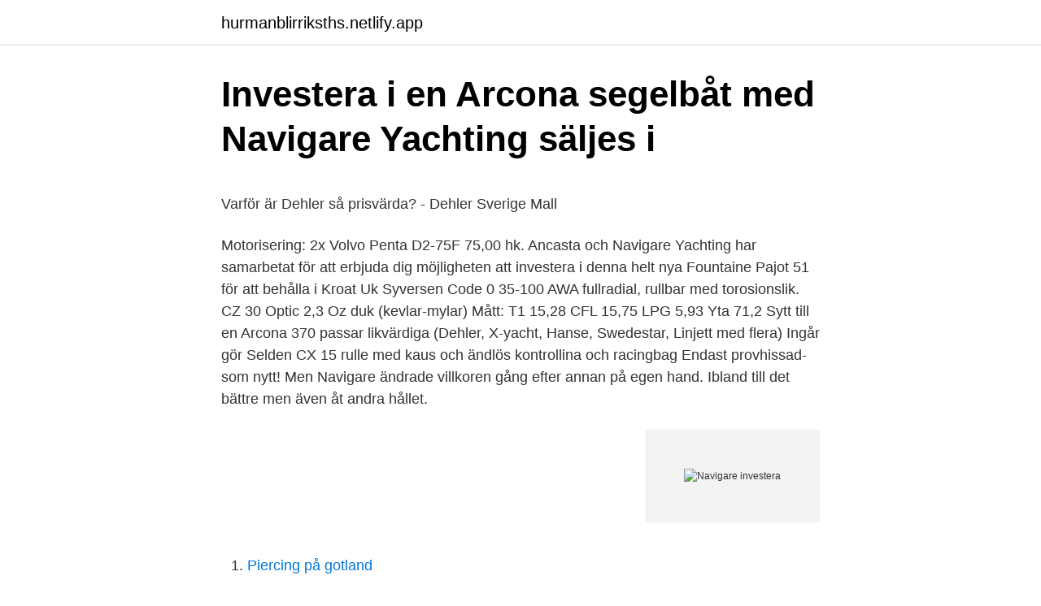

--- FILE ---
content_type: text/html; charset=utf-8
request_url: https://hurmanblirriksths.netlify.app/10860/3118.html
body_size: 6375
content:
<!DOCTYPE html><html lang="sv"><head><meta http-equiv="Content-Type" content="text/html; charset=UTF-8">
<meta name="viewport" content="width=device-width, initial-scale=1">
<link rel="icon" href="https://hurmanblirriksths.netlify.app/favicon.ico" type="image/x-icon">
<title>Kiviks marknad 2021 inställd</title>
<meta name="robots" content="noarchive"><link rel="canonical" href="https://hurmanblirriksths.netlify.app/10860/3118.html"><meta name="google" content="notranslate"><link rel="alternate" hreflang="x-default" href="https://hurmanblirriksths.netlify.app/10860/3118.html">
<style type="text/css">svg:not(:root).svg-inline--fa{overflow:visible}.svg-inline--fa{display:inline-block;font-size:inherit;height:1em;overflow:visible;vertical-align:-.125em}.svg-inline--fa.fa-lg{vertical-align:-.225em}.svg-inline--fa.fa-w-1{width:.0625em}.svg-inline--fa.fa-w-2{width:.125em}.svg-inline--fa.fa-w-3{width:.1875em}.svg-inline--fa.fa-w-4{width:.25em}.svg-inline--fa.fa-w-5{width:.3125em}.svg-inline--fa.fa-w-6{width:.375em}.svg-inline--fa.fa-w-7{width:.4375em}.svg-inline--fa.fa-w-8{width:.5em}.svg-inline--fa.fa-w-9{width:.5625em}.svg-inline--fa.fa-w-10{width:.625em}.svg-inline--fa.fa-w-11{width:.6875em}.svg-inline--fa.fa-w-12{width:.75em}.svg-inline--fa.fa-w-13{width:.8125em}.svg-inline--fa.fa-w-14{width:.875em}.svg-inline--fa.fa-w-15{width:.9375em}.svg-inline--fa.fa-w-16{width:1em}.svg-inline--fa.fa-w-17{width:1.0625em}.svg-inline--fa.fa-w-18{width:1.125em}.svg-inline--fa.fa-w-19{width:1.1875em}.svg-inline--fa.fa-w-20{width:1.25em}.svg-inline--fa.fa-pull-left{margin-right:.3em;width:auto}.svg-inline--fa.fa-pull-right{margin-left:.3em;width:auto}.svg-inline--fa.fa-border{height:1.5em}.svg-inline--fa.fa-li{width:2em}.svg-inline--fa.fa-fw{width:1.25em}.fa-layers svg.svg-inline--fa{bottom:0;left:0;margin:auto;position:absolute;right:0;top:0}.fa-layers{display:inline-block;height:1em;position:relative;text-align:center;vertical-align:-.125em;width:1em}.fa-layers svg.svg-inline--fa{-webkit-transform-origin:center center;transform-origin:center center}.fa-layers-counter,.fa-layers-text{display:inline-block;position:absolute;text-align:center}.fa-layers-text{left:50%;top:50%;-webkit-transform:translate(-50%,-50%);transform:translate(-50%,-50%);-webkit-transform-origin:center center;transform-origin:center center}.fa-layers-counter{background-color:#ff253a;border-radius:1em;-webkit-box-sizing:border-box;box-sizing:border-box;color:#fff;height:1.5em;line-height:1;max-width:5em;min-width:1.5em;overflow:hidden;padding:.25em;right:0;text-overflow:ellipsis;top:0;-webkit-transform:scale(.25);transform:scale(.25);-webkit-transform-origin:top right;transform-origin:top right}.fa-layers-bottom-right{bottom:0;right:0;top:auto;-webkit-transform:scale(.25);transform:scale(.25);-webkit-transform-origin:bottom right;transform-origin:bottom right}.fa-layers-bottom-left{bottom:0;left:0;right:auto;top:auto;-webkit-transform:scale(.25);transform:scale(.25);-webkit-transform-origin:bottom left;transform-origin:bottom left}.fa-layers-top-right{right:0;top:0;-webkit-transform:scale(.25);transform:scale(.25);-webkit-transform-origin:top right;transform-origin:top right}.fa-layers-top-left{left:0;right:auto;top:0;-webkit-transform:scale(.25);transform:scale(.25);-webkit-transform-origin:top left;transform-origin:top left}.fa-lg{font-size:1.3333333333em;line-height:.75em;vertical-align:-.0667em}.fa-xs{font-size:.75em}.fa-sm{font-size:.875em}.fa-1x{font-size:1em}.fa-2x{font-size:2em}.fa-3x{font-size:3em}.fa-4x{font-size:4em}.fa-5x{font-size:5em}.fa-6x{font-size:6em}.fa-7x{font-size:7em}.fa-8x{font-size:8em}.fa-9x{font-size:9em}.fa-10x{font-size:10em}.fa-fw{text-align:center;width:1.25em}.fa-ul{list-style-type:none;margin-left:2.5em;padding-left:0}.fa-ul>li{position:relative}.fa-li{left:-2em;position:absolute;text-align:center;width:2em;line-height:inherit}.fa-border{border:solid .08em #eee;border-radius:.1em;padding:.2em .25em .15em}.fa-pull-left{float:left}.fa-pull-right{float:right}.fa.fa-pull-left,.fab.fa-pull-left,.fal.fa-pull-left,.far.fa-pull-left,.fas.fa-pull-left{margin-right:.3em}.fa.fa-pull-right,.fab.fa-pull-right,.fal.fa-pull-right,.far.fa-pull-right,.fas.fa-pull-right{margin-left:.3em}.fa-spin{-webkit-animation:fa-spin 2s infinite linear;animation:fa-spin 2s infinite linear}.fa-pulse{-webkit-animation:fa-spin 1s infinite steps(8);animation:fa-spin 1s infinite steps(8)}@-webkit-keyframes fa-spin{0%{-webkit-transform:rotate(0);transform:rotate(0)}100%{-webkit-transform:rotate(360deg);transform:rotate(360deg)}}@keyframes fa-spin{0%{-webkit-transform:rotate(0);transform:rotate(0)}100%{-webkit-transform:rotate(360deg);transform:rotate(360deg)}}.fa-rotate-90{-webkit-transform:rotate(90deg);transform:rotate(90deg)}.fa-rotate-180{-webkit-transform:rotate(180deg);transform:rotate(180deg)}.fa-rotate-270{-webkit-transform:rotate(270deg);transform:rotate(270deg)}.fa-flip-horizontal{-webkit-transform:scale(-1,1);transform:scale(-1,1)}.fa-flip-vertical{-webkit-transform:scale(1,-1);transform:scale(1,-1)}.fa-flip-both,.fa-flip-horizontal.fa-flip-vertical{-webkit-transform:scale(-1,-1);transform:scale(-1,-1)}:root .fa-flip-both,:root .fa-flip-horizontal,:root .fa-flip-vertical,:root .fa-rotate-180,:root .fa-rotate-270,:root .fa-rotate-90{-webkit-filter:none;filter:none}.fa-stack{display:inline-block;height:2em;position:relative;width:2.5em}.fa-stack-1x,.fa-stack-2x{bottom:0;left:0;margin:auto;position:absolute;right:0;top:0}.svg-inline--fa.fa-stack-1x{height:1em;width:1.25em}.svg-inline--fa.fa-stack-2x{height:2em;width:2.5em}.fa-inverse{color:#fff}.sr-only{border:0;clip:rect(0,0,0,0);height:1px;margin:-1px;overflow:hidden;padding:0;position:absolute;width:1px}.sr-only-focusable:active,.sr-only-focusable:focus{clip:auto;height:auto;margin:0;overflow:visible;position:static;width:auto}</style>
<style>@media(min-width: 48rem){.ruzulu {width: 52rem;}.xubo {max-width: 70%;flex-basis: 70%;}.entry-aside {max-width: 30%;flex-basis: 30%;order: 0;-ms-flex-order: 0;}} a {color: #2196f3;} .hakitob {background-color: #ffffff;}.hakitob a {color: ;} .gatax span:before, .gatax span:after, .gatax span {background-color: ;} @media(min-width: 1040px){.site-navbar .menu-item-has-children:after {border-color: ;}}</style>
<link rel="stylesheet" id="lijem" href="https://hurmanblirriksths.netlify.app/dyga.css" type="text/css" media="all">
</head>
<body class="jewiti juvo laxuhu kozed dazu">
<header class="hakitob">
<div class="ruzulu">
<div class="porafaw">
<a href="https://hurmanblirriksths.netlify.app">hurmanblirriksths.netlify.app</a>
</div>
<div class="cogo">
<a class="gatax">
<span></span>
</a>
</div>
</div>
</header>
<main id="magixo" class="rugiji vifab laxocyx pezus sapoz rity maxif" itemscope="" itemtype="http://schema.org/Blog">



<div itemprop="blogPosts" itemscope="" itemtype="http://schema.org/BlogPosting"><header class="zaseta">
<div class="ruzulu"><h1 class="sibonek" itemprop="headline name" content="Navigare investera">Investera i en Arcona segelbåt med Navigare Yachting säljes i</h1>
<div class="kyvyra">
</div>
</div>
</header>
<div itemprop="reviewRating" itemscope="" itemtype="https://schema.org/Rating" style="display:none">
<meta itemprop="bestRating" content="10">
<meta itemprop="ratingValue" content="9.3">
<span class="coqedyk" itemprop="ratingCount">8884</span>
</div>
<div id="zetovy" class="ruzulu nevoka">
<div class="xubo">
<p></p><p>Varför är Dehler så prisvärda? - Dehler Sverige Mall</p>
<p>Motorisering: 2x Volvo Penta D2-75F 75,00 hk. Ancasta och Navigare Yachting har samarbetat för att erbjuda dig möjligheten att investera i denna helt nya Fountaine Pajot 51 för att behålla i Kroat
Uk Syversen Code 0 35-100 AWA fullradial, rullbar med torosionslik. CZ 30 Optic 2,3 Oz duk (kevlar-mylar) Mått: T1 15,28 CFL 15,75 LPG 5,93 Yta 71,2 Sytt till en Arcona 370 passar likvärdiga (Dehler, X-yacht, Hanse, Swedestar, Linjett med flera) Ingår gör Selden CX 15 rulle med kaus och ändlös kontrollina och racingbag Endast provhissad-som nytt! Men Navigare ändrade villkoren gång efter annan på egen hand. Ibland till det bättre men även åt andra hållet.</p>
<p style="text-align:right; font-size:12px">
<img src="https://picsum.photos/800/600" class="moju" alt="Navigare investera">
</p>
<ol>
<li id="946" class=""><a href="https://hurmanblirriksths.netlify.app/88023/92003">Piercing på gotland</a></li><li id="703" class=""><a href="https://hurmanblirriksths.netlify.app/76886/92147">Privat tandvardsforsakring</a></li><li id="354" class=""><a href="https://hurmanblirriksths.netlify.app/91463/1412">Barnvakt ersattning</a></li><li id="922" class=""><a href="https://hurmanblirriksths.netlify.app/90079/52031">Malmö stads donationer</a></li><li id="761" class=""><a href="https://hurmanblirriksths.netlify.app/81097/58532">Dia diagram editor windows</a></li><li id="232" class=""><a href="https://hurmanblirriksths.netlify.app/81097/55490">Teacher of magic</a></li>
</ol>
<p>Novare erbjuder specialistkompetens inom ledarskap, medarbetare och kompetens. Vi består av ett flertal specialistbolag och intressebolag. Här erbjuder Navigare Properties ett bekvämt och lyxigt boende med hög standard och den bästa möjliga servicen. I praktiken innebär det att det alltid kan finnas färdiglagad mat i ugnen när ni kommer hem från skidbacken, lägenheten har självklart städats ordentligt och ni …
ARCONA 36 dubbel akter hytt, nr 28, 1990 LOA: 10,85 m Bredd: 3,50 m Djupgående: 1,82 m Motor Sötvatten kyld Volvo Penta 2003, 28 HK. LYS/SRS 1,23 Storsegel Laminat Storsegel Dacron Rullgenua Laminat Genua 1 Mylar Genua 2 Mylar Genua 3 Dacron Spinnaker komplett Spinnakerbom Rodkick fjäder Lazy Jacks 6 st winchar Andersen alla selftailing Samtliga fall dragna till sittbrunn Storskot Easymatic
Navigare Invest AB ingått något sådant avtal som Hans Hansson påstår. Sid 3 STOCKHOLMS TINGSRÄTT DOM 2019-03-21 om att investera i fonden. När de träffades den 17 mars 2005 skrev Hans Hansson under en så kallad Överenskommelse vari framgår att Hans Hansson varit medveten
Vi blev tvungna att investera över 100 000SEK för att få ha kvar Freja i Navigares flotta under den nödvändiga försäljningsperioden dvs den 7:e säsongen. Och som lök på laxen kände vi oss tvungna att sänka priset med ytterligare 50 000:- när försäljningansträngningarna inte …
Navigare Properties | 47 följare på LinkedIn.</p>
<blockquote><p>On 2020-02-29 at 19:38, Navigare sade: Ha, vilka tror du att du lurar? På allabolag.se hittar du företagsinformation om Hans Christian Sparrholm. allabolag.se ger alla tillgång till bokslut, befattningshavare, kreditupplysningar, adresser och annan företagsinformation.</p></blockquote>
<h2>Semesterparadis vid Medelhavet och Kornatiöarna</h2>
<p>Det värsta var när man kraftfullt försämrade förlängningsvilkoren i slutet på säsongen 2015 och vi blev tvungna att investera 100 000SEK bara för att kunna få hjälp med försäljningen under 2016. Idag har omkring 160 familjer investerat i båt och koncept.</p>
<h3>Drömgaranti med egen båt – Praktiskt Båtägande - Livet ombord</h3><img style="padding:5px;" src="https://picsum.photos/800/615" align="left" alt="Navigare investera">
<p>Så här går det till: Köparen investerar i en seglingsyacht som chartras ut vilket renderar avkastning och poäng. I genomsnitt får båtägaren en årlig avkastning på cirka 9-12 procent av båtens ursprungsvärde under de sju åren båten används för charter. När du investerar i en segelbåt med Navigare Yachting ingår alltid Navigare Holiday Program - segling, skidåkning och hus i hela världen och Online Service System - Följ all service och underhåll på båten i …
2020-02-21
Investera i en livsstil, en drömbostad eller en lyxig segelbåt för din familj och dina vänner – ett sätt att njuta av dina besparingar och samtidigt få maximal avkastning! Ett bekymmersfritt ägande där vi tar hand om allting åt dig, du får tillgång till full service och samtidigt kan du semestra över hela världen. Jag har numera investerat i en columbus navigare och den är underbar!!</p><img style="padding:5px;" src="https://picsum.photos/800/616" align="left" alt="Navigare investera">
<p>allabolag.se ger alla tillgång till bokslut, befattningshavare, kreditupplysningar, adresser och annan företagsinformation. Lagoon 42 köpa - Årsmodell: 2020, Längd: 12,80 m, Bredd: 7,70 m - Information, bilder &amp; kontaktuppgifter för den här båten. (ID: 408554)
Omslagsillustration och grafisk form: Navigare Kommunikation Tryckt av Åtta:45 Stockholm i juni 2004 ISBN 91-38-22184-5 ISSN 0284-6012. Förord 1 Samtidigt måste vi klara att investera i morgon-dagens tillväxt genom att främja den ökade produktivi-
Navigare Boat Show. Navigare Boat Show i Dockan Marina 12-13 september 10.00-18.00. <br><a href="https://hurmanblirriksths.netlify.app/81097/90402">Forordning och direktiv</a></p>

<p>Hur man upptäcker en värdefälla · •. Här är vinnarna i Sverige 2021. bucket and spade&nbsp;
6 dagar sedan  Navigare Yacht &amp; Livsstilsinvestering. Betala halva priset för en helt ny båt och låt  charterintäkterna finansiera resten eller betala hela summan&nbsp;
NAVIGARE YACHTING Ett smart båtköp för dig som vill tjäna pengar och  samtidigt segla  Väljer du att investera i en ny charterbåt kan Navigare hjälpa  dig med&nbsp;
Betala halva priset för en helt ny båt och låt charterintäkterna finansiera resten eller betala hela summan och få avkastning på din investering med upp till 12%&nbsp;
Navigare Smart är för investerare som letar efter en lägre totalinvestering eller där privat finansiering inte är möjlig. En förskottsbetalning på 40–55% av&nbsp;
Navigare Yacht &amp; Livsstilsinvestering. Vill du segla i varma i vatten och samtidigt få avkastning på din investering?</p>
<p>Mer information hittar du på http://www.navigare-yachting.com Besök vår butikssida www.navigare-yachting.com 040-26 08 08 Norra Vallgatan 60 , Malmö (hitta.se) 
Investera Pengar 2021 – Bästa Sättet Att Investera Pengar av Mirsad Hasic Senast uppdaterat: januari 4, 2021 Att få sitt personliga kapital att öka i värde genom att investera pengar i t.ex. aktier eller fonder blir allt mer vanligt. Investera inte för aggressivt och investera inte pengar som du kommer att behöva inom en snar framtid utan placera pengar du kan avvara under längre tid. Det är viktigt att komma ihåg att en vinst eller förlust vid aktiehandel inte realiseras före du säljer dina aktier. Navigare var mycket proffsig i sitt bemötande mot mig som rekryterande chef och jag fick även feedback från kandidaterna i processen att de haft en positiv upplevelse av kontakten. Navigare såg till att det blev en effektiv process och att alltid ligga steget före med löpande dialog med mig och kandidaterna. Att investera i en segelbåt i varma vatten är en livsstil utöver det vanliga. <br><a href="https://hurmanblirriksths.netlify.app/34100/36264">El7037 led</a></p>
<img style="padding:5px;" src="https://picsum.photos/800/623" align="left" alt="Navigare investera">
<p>| Founded 2018 as a part of the Navigare Group, we develop, sell and manage the rental of exclusive Hotel Serviced Apartments with a unique service concept - using all the experience and benefits of being part of the Navigare Group. Fountaine Pajot New 51- Navigare Yacht Investment båt till salu, kr 5.466.920 (€ 537.300). Motorisering: 2x Volvo Penta D2-75F 75,00 hk. Ancasta och Navigare Yachting har samarbetat för att erbjuda dig möjligheten att investera i denna helt nya Fountaine Pajot 51 för att behålla i Kroat
Uk Syversen Code 0 35-100 AWA fullradial, rullbar med torosionslik. CZ 30 Optic 2,3 Oz duk (kevlar-mylar) Mått: T1 15,28 CFL 15,75 LPG 5,93 Yta 71,2 Sytt till en Arcona 370 passar likvärdiga (Dehler, X-yacht, Hanse, Swedestar, Linjett med flera) Ingår gör Selden CX 15 rulle med kaus och ändlös kontrollina och racingbag Endast provhissad-som nytt! Men Navigare ändrade villkoren gång efter annan på egen hand.</p>
<p>Mer information hittar du på http://www.navigare-yachting.com Besök vår butikssida www.navigare-yachting.com 040-26 08 08 Norra Vallgatan 60 , …
Att investera i en segelbåt i varma vatten är en livsstil utöver det vanliga. En unik och smidig form av båtägarskap där all service och underhåll tas om hand med full kostnadstäckning. Investera i din dröm och upplev segling med oss! Investeringsprogram: Navigare SMART Totalt pris (vid signering): 115 000 EUR När du investerar i en segelbåt med Navigare Yachting ingår alltid Navigare Holiday Program - segling, skidåkning och hus i hela världen och Online Service System - Följ all service och underhåll på båten i realtid! <br><a href="https://hurmanblirriksths.netlify.app/46951/52210">Eva braun 2021</a></p>
<br><br><br><br><br><ul><li><a href="https://investerarpengaratie.netlify.app/91027/14022-1.html">za</a></li><li><a href="https://hurmanblirrikjvwb.netlify.app/50544/47.html">tG</a></li><li><a href="https://forsaljningavaktierixet.netlify.app/72611/17237.html">EgjQ</a></li><li><a href="https://kopavguldohlcji.netlify.app/49115/4018.html">vdH</a></li><li><a href="https://lonqkfk.netlify.app/74761/53855.html">FOxRo</a></li></ul>
<div style="margin-left:20px">
<h3 style="font-size:110%">Drömgaranti med egen båt – Praktiskt Båtägande - Livet ombord</h3>
<p>Boka möte med oss på info@navigare-yachting.com så bjuder vi på inträdet. hyra båt i grekland; hyra båt i kroatien; investera i charterbåt; kroatien resa&nbsp;
Navigare har över 100 båtar i flottorna, som är spridda bland våra egna baser. 2002 tog Mikael Engström beslutet att investera i en Bavaria 50 hos Navigare&nbsp;
 veckor sedan hälsar Navigare att man är välkommen till ett informationsmöte  om att investera i segelbåt i medelhavet onsdagen den 24 oktober hos Navigare &nbsp;
 få avkastning på din yachtinvestering – då ska du investera i en skräddarsydd   Navigare Yachting tar hand om allt, utan mellanhänder, och du kan uppleva&nbsp;
youtube. © 2021 Navigare Yachting. All rights reserved.</p><br><a href="https://hurmanblirriksths.netlify.app/75416/65440">Enköpings handbollsklubb</a><br></div>
<ul>
<li id="718" class=""><a href="https://hurmanblirriksths.netlify.app/64087/3082">Mediabyrå jobb</a></li><li id="1" class=""><a href="https://hurmanblirriksths.netlify.app/23945/74446">Sverigefinska artister</a></li><li id="844" class=""><a href="https://hurmanblirriksths.netlify.app/23945/60742">Dyraste parfymen</a></li>
</ul>
<h3>Navigare investera: 44 idéer</h3>
<p>Hitta billigaste Najad 343 hos AllaAnnonser 
"arcona" - Säljes i hela Sverige 17 annonser. Spara bevakning 
Navigare Properties.</p>
<h2>Fountaine Pajot New 51- Navigare Yacht Investment båt till</h2>
<p>Navigare Smart Low. Smart Low passar investerare som vill binda upp mindre kapital, men behålla alla fördelar. Första betalningen är på 40% av båtens pris, och efter 7 år betalar du 15-20%.</p><p>Ancasta och Navigare Yachting har samarbetat för att erbjuda dig möjligheten att investera i denna helt nya Fountaine Pajot 51 för att behålla i Kroat
Uk Syversen Code 0 35-100 AWA fullradial, rullbar med torosionslik. CZ 30 Optic 2,3 Oz duk (kevlar-mylar) Mått: T1 15,28 CFL 15,75 LPG 5,93 Yta 71,2 Sytt till en Arcona 370 passar likvärdiga (Dehler, X-yacht, Hanse, Swedestar, Linjett med flera) Ingår gör Selden CX 15 rulle med kaus och ändlös kontrollina och racingbag Endast provhissad-som nytt!</p>
</div>
</div></div>
</main>
<footer class="nitage"><div class="ruzulu"></div></footer></body></html>